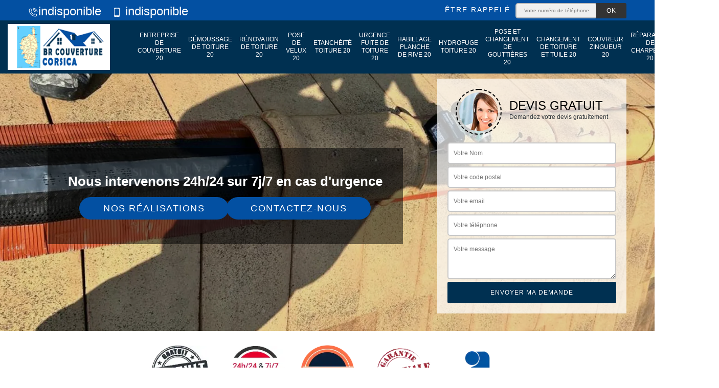

--- FILE ---
content_type: text/html; charset=UTF-8
request_url: https://www.entreprise-couverture-corse.fr/entreprise-couverture-letia-20160
body_size: 5671
content:
<!DOCTYPE html><html dir="ltr" lang="fr-FR"><head><meta charset="UTF-8" /><meta name=viewport content="width=device-width, initial-scale=1.0, minimum-scale=1.0 maximum-scale=1.0"><meta http-equiv="content-type" content="text/html; charset=UTF-8" ><title>Entreprise de couverture à Letia tel: 04.82.29.63.05</title><meta name="description" content="Excellent couvreur à Letia 20160, BR Couverture Corsica saura mener à bien tous vos travaux de couverture. Fournit des travaux fiables en toute circonstance. Offre le devis"><link rel="shortcut icon" href="/skins/default/images/p/favicon.ico" type="image/x-icon"><link rel="icon" href="/skins/default/images/p/favicon.ico" type="image/x-icon"><link href="/skins/default/css/style.css" rel="stylesheet" type="text/css"/><link rel="preconnect" href="https://www.googletagmanager.com"><link rel="preconnect" href="https://nominatim.openstreetmap.org"></head><body class="Desktop ville"><div class="wrapper-container"><header class="site-header header"><div class="top_bar"><div class="container"><div class="right-header d-flex align-items-center justify-content-between"><div class="tel-top_"><a href="tel:indisponible"><img loading="lazy" src="/skins/default/images/icon/icon-fixe-mob.png"  loading="lazy" alt="fixe-top">indisponible</a><a href="tel:indisponible"><img loading="lazy" src="/skins/default/images/icon/icon-portable-mob.png"  loading="lazy" alt="portable-top"> indisponible</a></div><div class="Top_rappel"><form action="/message.php" method="post" id="rappel_immediat"><input type="text" name="mail" id="mail2" value=""><input type="hidden" name="type" value="rappel"><strong>Être rappelé</strong><input type="text" name="numtel" required="" placeholder="Votre numéro de téléphone ..." class="input-form"><input type="submit" name="OK" value="OK" class="btn-devis-gratuit"></form></div></div></div></div><div class="main-bar"><div class="container"><div class="d-flex justify-content-between align-items-center"><a href="/" title="logo-couvreur-br-couverture-corsica" class="logo"><img loading="lazy" src="/skins/default/images/p/Logo-br-couverture-corsica.png"  loading="lazy" alt="couvreur-br-couverture-corsica" /></a><nav class="nav justify-content-between"><ul class="nav-list"><li class="nav-item"><a href="/">Entreprise de couverture 20</a></li><li class="nav-item"><a href="entreprise-demoussage-toiture-corse-20">Démoussage de toiture 20</a></li><li class="nav-item"><a href="entreprise-renovation-toiture-corse-20">Rénovation de toiture 20</a></li><li class="nav-item"><a href="entreprise-pose-velux-corse-20">Pose de velux 20</a></li><li class="nav-item"><a href="entreprise-etancheite-toiture-corse-20">Etanchéité toiture 20</a></li><li class="nav-item"><a href="entreprise-urgence-fuite-toiture-corse-20">Urgence fuite de toiture 20</a></li><li class="nav-item"><a href="entreprise-habillage-planche-rive-corse-20">Habillage planche de rive 20</a></li><li class="nav-item"><a href="entreprise-hydrofuge-toiture-corse-20">Hydrofuge toiture 20</a></li><li class="nav-item"><a href="entreprise-pose-changement-gouttieres-corse-20">Pose et changement de gouttières 20</a></li><li class="nav-item"><a href="entreprise-changement-toiture-tuile-corse-20">Changement de toiture et tuile 20</a></li><li class="nav-item"><a href="artisan-couvreur-zingueur-corse-20">Couvreur zingueur 20</a></li><li class="nav-item"><a href="reparation-de-charpente-corse-20">Réparation de charpente 20</a></li><li class="nav-item"><a href="traitement-de-charpente-corse-20">Traitement de charpente 20</a></li></ul></nav></div></div></div></header><section  class="intro_section page_mainslider"><div class="flexslider"><ul class="slides" role="tablist"><li style="background-image: url(/skins/default/images/p/entreprise-de-couverture-20.webp);" role="tab"></li></ul><div class="container"><div class="captionSlider"><div class="row align-items-center"><div class="col-md-8"><div class="slide_description_wrapper"><div class="slide_description"><div class="intro-layer"><p class="grey"><span>Nous intervenons 24h/24 sur 7j/7 en cas d'urgence</span></p></div><div class="btn-header"><a class="header-realisation" href="/realisations">Nos réalisations</a><a class="header-realisation" href="/contact">Contactez-nous</a></div></div></div></div><div class="col-md-4"><div class="DevisSlider"><div class="Devigratuit"><form action="/message.php" method="post" id="Devis_form"><input type="text" name="mail" id="mail" value=""><div class="devis-titre text-center"><div class="call-img"><img loading="lazy" src="/skins/default/images/img/call.webp"  loading="lazy" alt="Devis gratuit"/></div><div class="titre-h3"><div class="titre-h3_h3">Devis gratuit <span>Demandez votre devis gratuitement</span></div></div></div><input type="text" name="nom" required="" class="input-form" placeholder="Votre Nom"><input type="text" name="code_postal" required="" class="input-form" placeholder="Votre code postal"><input type="text" name="email" required="" class="input-form" placeholder="Votre email"><input type="text" name="telephone" required="" class="input-form" placeholder="Votre téléphone"><textarea name="message" required="" class="input-form" placeholder="Votre message"></textarea><div class="text-center"><input type="submit" value="Envoyer ma demande" class="btn-devis-gratuit"></div></form></div></div></div></div></div></div></div></section><div class="partenaires"><div class="container"><div class="logo-part"><img loading="lazy" src="/skins/default/images/img/devis-logo.webp"  loading="lazy" alt="Devis"><img loading="lazy" src="/skins/default/images/img/urgence-logo.webp"  loading="lazy" alt="Urgence"><img loading="lazy" src="/skins/default/images/img/delais_respectes.webp"  loading="lazy" alt="delais respecté" style="width: 105px;"><img loading="lazy" src="/skins/default/images/img/garantie-decennale.webp"  loading="lazy" alt="garantie décennale"><img loading="lazy" src="/skins/default/images/img/artisan.webp"  loading="lazy" alt="artisan"></div></div></div><section class="sect4">
	<div class="container">
		<div class="categ">
						<a href="/" class="services-item">
				<img loading="lazy" src="/skins/default/images/p/cat-entreprise-de-couverture-br-couverture-corsica.webp"  loading="lazy" alt="entreprise-de-couverture-20" />
				<span>Entreprise de couverture 20</span>
			</a>
						<a href="entreprise-demoussage-toiture-corse-20" class="services-item">
				<img loading="lazy" src="/skins/default/images/p/cat-demoussage-de-toiture-br-couverture-corsica.webp"  loading="lazy" alt="demoussage-de-toiture-20" />
				<span>Démoussage de toiture 20</span>
			</a>
						<a href="entreprise-renovation-toiture-corse-20" class="services-item">
				<img loading="lazy" src="/skins/default/images/p/cat-renovation-de-toiture-br-couverture-corsica.webp"  loading="lazy" alt="renovation-de-toiture-20" />
				<span>Rénovation de toiture 20</span>
			</a>
						<a href="entreprise-pose-velux-corse-20" class="services-item">
				<img loading="lazy" src="/skins/default/images/p/cat-pose-de-velux-br-couverture-corsica.webp"  loading="lazy" alt="pose-de-velux-20" />
				<span>Pose de velux 20</span>
			</a>
						<a href="entreprise-etancheite-toiture-corse-20" class="services-item">
				<img loading="lazy" src="/skins/default/images/p/cat-etancheite-toiture-br-couverture-corsica.webp"  loading="lazy" alt="etancheite-toiture-20" />
				<span>Etanchéité toiture 20</span>
			</a>
						<a href="entreprise-urgence-fuite-toiture-corse-20" class="services-item">
				<img loading="lazy" src="/skins/default/images/p/cat-urgence-fuite-de-toiture-br-couverture-corsica.webp"  loading="lazy" alt="urgence-fuite-de-toiture-20" />
				<span>Urgence fuite de toiture 20</span>
			</a>
						<a href="entreprise-habillage-planche-rive-corse-20" class="services-item">
				<img loading="lazy" src="/skins/default/images/p/cat-habillage-planche-de-rive-br-couverture-corsica.webp"  loading="lazy" alt="habillage-planche-de-rive-20" />
				<span>Habillage planche de rive 20</span>
			</a>
						<a href="entreprise-hydrofuge-toiture-corse-20" class="services-item">
				<img loading="lazy" src="/skins/default/images/p/cat-hydrofuge-toiture-br-couverture-corsica.webp"  loading="lazy" alt="hydrofuge-toiture-20" />
				<span>Hydrofuge toiture 20</span>
			</a>
						<a href="entreprise-pose-changement-gouttieres-corse-20" class="services-item">
				<img loading="lazy" src="/skins/default/images/p/cat-pose-changement-de-gouttieres-br-couverture-corsica.webp"  loading="lazy" alt="pose-et-changement-de-gouttieres-20" />
				<span>Pose et changement de gouttières 20</span>
			</a>
						<a href="entreprise-changement-toiture-tuile-corse-20" class="services-item">
				<img loading="lazy" src="/skins/default/images/p/cat-changement-de-toiture-et-tuile-br-couverture-corsica.webp"  loading="lazy" alt="changement-de-toiture-et-tuile-20" />
				<span>Changement de toiture et tuile 20</span>
			</a>
						<a href="artisan-couvreur-zingueur-corse-20" class="services-item">
				<img loading="lazy" src="/skins/default/images/p/cat-couvreur-zingueur-br-couverture-corsica.webp"  loading="lazy" alt="couvreur-zingueur-20" />
				<span>Couvreur zingueur 20</span>
			</a>
						<a href="reparation-de-charpente-corse-20" class="services-item">
				<img loading="lazy" src="/skins/default/images/p/cat-reparation-de-charpente-br-couverture-corsica.webp"  loading="lazy" alt="reparation-de-charpente-20" />
				<span>Réparation de charpente 20</span>
			</a>
						<a href="traitement-de-charpente-corse-20" class="services-item">
				<img loading="lazy" src="/skins/default/images/p/cat-traitement-de-charpente-br-couverture-corsica.webp"  loading="lazy" alt="traitement-de-charpente-20" />
				<span>Traitement de charpente 20</span>
			</a>
					</div>
	</div>	
</section><div id="scroll1" class="wrap"><div class="container"><div class="row"><div class="col-md-8"><div class="main"><div class="intro-layer ribbon-1"><h1 class="text-uppercase">Entreprise de couverture Letia 20160</h1></div><section class="sect5"><div class="block-middle"><h2>Devis entreprise de couverture : personnalisé et détaillé </h2><p>Saviez-vous qu’il est gratuit de faire une demande de devis d’un projet de toiture ? Même si cette estimation est profitable sans payer un frais, il est important de passer la demande uniquement auprès d’une entreprise qualifiée. Car cet ouvrage va vous guider tout au long du préparatif de votre projet. Donc, il faut utiliser le document étudié selon la nature de votre projet. Pour votre besoin d’un devis rapide qui est détaillé, nous vous invitons de compléter notre formulaire en demande de devis. 
</p></div><div class="row justify-content-center"><div class="col-md-4"><div class="imgbg" style="background-image: url('/photos/4715546-entreprise-de-couverture-br-couverture-corsica-1.jpg');"></div></div><div class="col-md-8"><h2>Rénovation de couverture </h2><p>Le travail de rénovation de couverture est une opération qui vise à redonner une nouvelle vie à un toit. Il s’agit d’une activité qui consiste à traiter la vulnérabilité de la couverture afin qu’elle dispose une force de résistance très fiable dans la plus longue durée possible. Les actions réalisées pour rénover correctement la toiture n’est pas une activité facile à accomplir. Il s’agit d’une intervention qui nécessite le service d’une entreprise de couverture. Car, la compétence d’une entreprise agrée est essentielle pour l’obtention du meilleur résultat. 
</p></div></div><div class="row justify-content-center"><div class="col-md-4"><div class="imgbg" style="background-image: url('/photos/4715546-entreprise-de-couverture-br-couverture-corsica-2.jpg');"></div></div><div class="col-md-8"><h2>Travaux de rénovation de couverture</h2><p>Après des années de fonctionnement, la couverture peut perdre doucement sa force de résistance. Pour garder le confort de chez vous, il est primordial de prioriser la rénovation de votre toiture abîmée.  Cette intervention n’est pas une simple tâche à faire. Non seulement, c’est dangereux pour la sécurité humaine lorsque le réalisateur du projet n’est pas un professionnel, mais c’est risqué aussi pour le confort thermique et phonique chez vous lorsque l’intervention n’est pas bien accomplie. Nous sommes une entreprise de couvreur, prêt à vous servir efficacement. 
</p></div></div><div class="row justify-content-center"><div class="col-md-4"><div class="imgbg" style="background-image: url('/photos/4715546-entreprise-de-couverture-br-couverture-corsica-3.jpg');"></div></div><div class="col-md-8"><h2>	Devis travaux de couverture </h2><p>Les travaux de couverture sont des opérations difficiles à accomplir. Ce sont des opérations qui renforcent le côté décoratif et aussi l’optimisation de la durée de vie de la couverture de maison. Investir pour les travaux de couverture vous permet d’obtenir un résultat fiable concernant le confort de votre habitat malgré la grande variation climatique et l’incessant de la pollution atmosphérique. Veuillez fonder votre prise de décision par un guide professionnel, c’est-à-dire le devis. Une demande de devis des travaux de couverture est faisable gratuitement et sans engagement.
</p></div></div><div class="row justify-content-center"><div class="col-md-4"><div class="imgbg" style="background-image: url('/photos/4715546-entreprise-de-couverture-br-couverture-corsica-4.jpg');"></div></div><div class="col-md-8"><h2>Prestations d’une entreprise de couverture </h2><p>Une entreprise de couverture est un prestataire qui travaille professionnelles pour les interventions d’entretien, de rénovation, de remplacement, de peinture et de rehaussement de la couverture de la maison. Sachez qu’il s’agit d’un prestataire le plus fiable en accomplissement d’un projet pour toiture neuf et endommagée. Clairement, la qualité de service de ce prestataire est abondamment satisfaisante grâce à sa compétence et aussi sa disposition des matériels complets. Alors, n’hésitez pas à faire appel à une société de toiture la plus proche de chez vous. 
</p></div></div><div class="row justify-content-center"><div class="col-md-4"><div class="imgbg" style="background-image: url('/photos/4715546-entreprise-de-couverture-br-couverture-corsica-5.jpg');"></div></div><div class="col-md-8"><h2>	Entreprise de couverture Letia</h2><p>BR Couverture Corsica est une entreprise professionnelle en couverture de la maison. Nous sommes situées à l’adresse suivante : Letia 20160. Nous réalisons tout type d’intervention praticable pour la couverture de la maison. Que ce soit pour la longévité ou le renforcement de décoration de votre couverture, vous pouvez compter sur notre capacité professionnelle. N’hésitez pas à nous demander plus d’information si vous désirez collaborer avec nous. Vous pouvez nous joindre à notre siège. Notre équipe est également à votre service virtuel si vous êtes tout le temps occupé. 
</p></div></div><div class="row justify-content-center"><div class="col-md-4"><div class="imgbg" style="background-image: url('/photos/4715546-entreprise-de-couverture-br-couverture-corsica-6.jpg');"></div></div><div class="col-md-8"><h2>BR Couverture Corsica, votre entreprise de toiture à Letia</h2><p>Est-ce que vous comptez faire un travail de rénovation ou remplacement de votre toiture détériorée qui est à Letia 20160 ou dans ses environs ? Nous vous invitons de ne pas hésiter à nous mettre en contact directement. BR Couverture Corsica est une entreprise experte en tous travaux de couverture de maison. Nous avons toute les compétences et les matériels à utiliser afin de pouvoir assurer le parfait accomplissement de votre projet. Alors, faite nous confiance et nous vous assurons que vous n’allez pas regretter. 
</p></div></div><div class="row justify-content-center"><div class="col-md-4"><div class="imgbg" style="background-image: url('/photos/4715546-entreprise-de-couverture-br-couverture-corsica-7.jpg');"></div></div><div class="col-md-8"><h2>Couvreur Letia</h2><p>BR Couverture Corsica est un couvreur professionnel et expert. Nous disposons une connaissance certifiée en opérations faisables pour la toiture. Nous disposons également des différents types de matériels qui nous permet de réaliser une intervention fiable quel que soit le type et l’état de votre couvreur. Avant de vous engager pour notre collaboration, sachez que vous avez le droit de nous demander d’abord plus d’information à propos de la nature de notre service. Cela vous permet d’être sûr de votre choix du prestataire. N’hésitez pas à nous contacter. Parce que nous sommes là pour vous satisfaire. 
</p></div></div><div class="row justify-content-center"><div class="col-md-4"><div class="imgbg" style="background-image: url('/photos/4715546-entreprise-de-couverture-br-couverture-corsica-8.jpg');"></div></div><div class="col-md-8"><h2>Artisan changement de couverture </h2><p>Les travaux de changement de couverture sont faisables pour des différents motifs. La perte d’étanchéité de toit, la dégradation d’isolation phonique et thermique ainsi que la dévalorisation de l’aspect décoratif de la couverture de la maison sont des raisons inévitables pour ne pas ignorer les travaux de changement de couverture. La capacité d’un prestataire professionnel comme un artisan est très indispensable pour assurer le bon déroulement et la bonne réalisation des travaux. Alors, laissez-vous servir par une personne qualifiée en travaux de changement de la couverture.  
</p></div></div><div class="row justify-content-center"><div class="col-md-4"><div class="imgbg" style="background-image: url('/photos/4715546-entreprise-de-couverture-br-couverture-corsica-9.jpg');"></div></div><div class="col-md-8"><h2>Entreprise de toiture </h2><p>BR Couverture Corsica est une entreprise professionnelle pour les travaux en toiture. Nous disposons une connaissance très fiable pour les travaux d’entretien, de réparation et de changement de la toiture. Nous intervenons correctement pour tout type et pour tout état de la toiture. La capacité de notre intervention est très fiable. En effet, vous pouvez être sûr que la qualité de service que vous obtiendrez sera complètement satisfaisante. Notre prestation pour la couverture de la maison est faisable dans toute la région de Letia 20160 et également dans les alentours. 
</p></div></div></section></div></div><div class="col-md-4"><div class="engagement"><div class="engagement_h4" style="background-image: url('/skins/default/images/img/engagement.webp');"><span>Nos engagements</span></div><ul class="list-eng"><li>Devis et déplacement gratuits</li><li>Sans engagement</li><li>Artisan passionné</li><li>Prix imbattable</li><li>Travail de qualité</li></ul></div><div class="contact-tel"><div class="tel-block"><div class="tel-fixe"><span><i class="icon icon-phone"><img loading="lazy" src="/skins/default/images/icon/icon-fixe-mob.png"  loading="lazy" alt="fixe-right"></i></span><p><a href="tel:indisponible">indisponible</a></p></div><div class="tel-portable"><span><i class="icon icon-mobile"><img loading="lazy" src="/skins/default/images/icon/icon-portable-mob.png"  loading="lazy" alt="portable-right"> </i></span><p><a href="tel:indisponible">indisponible</a></p></div></div><div class="contact-text"><span>Contactez-nous</span></div></div><div class="intervention-block-right"><div class="text-center"><img loading="lazy" src="/skins/default/images/img/urgence-logo.webp"  loading="lazy" alt="Devis gratuit"/></div><div class="text-intervention text-center"><div class="text-intervention_h3">NOUS INTERVENONS 7j/7 et 24h/24</div><p>En cas d’urgence, nous intervenons dans l’immédiat, n’hésitez pas à nous contacter via le formulaire ou à nous appeler.</p></div></div><div class="location"><div class="location_h4" style="background-image: url('/skins/default/images/img/location.webp');"><span>Nous localiser</span></div><p>indisponible</p><div id="Map"></div></div></div></div></div></div><div class="devis-last-block"><div class="container"><h2 class="Titre">Autres services</h2><ul class="Liens"><li><a href="/entreprise-pose-changement-gouttieres-letia-20160">Pose et changement de gouttières Letia</a></li><li><a href="/entreprise-hydrofuge-toiture-letia-20160">Hydrofuge toiture Letia</a></li><li><a href="/entreprise-habillage-planche-rive-letia-20160">Habillage planche de rive Letia</a></li><li><a href="/entreprise-urgence-fuite-toiture-letia-20160">Urgence fuite de toiture Letia</a></li><li><a href="/entreprise-etancheite-toiture-letia-20160">Etanchéité toiture Letia</a></li><li><a href="/entreprise-pose-velux-letia-20160">Pose de velux Letia</a></li><li><a href="/entreprise-renovation-toiture-letia-20160">Rénovation de toiture Letia</a></li><li><a href="/entreprise-demoussage-toiture-letia-20160">Démoussage de toiture Letia</a></li><li><a href="/entreprise-changement-toiture-tuile-letia-20160">Changement de toiture et tuile Letia</a></li><li><a href="/artisan-couvreur-zingueur-letia-20160">Couvreur zingueur Letia</a></li><li><a href="/traitement-de-charpente-letia-20160">Entreprise traitement de charpente Letia 20160</a></li><li><a href="/reparation-de-charpente-letia-20160">Expert en réparation de charpente Letia 20160</a></li></ul></div></div><footer id="footer"><div class="footer-container"><div class="sf-bg"></div><div class="container"><div class="row"><div class="col-md-4"><div class="footer-logo"><a href="/" title="logo-couvreur-br-couverture-corsica" class="logo"><img loading="lazy" src="/skins/default/images/p/Logo-br-couverture-corsica.png"  loading="lazy" alt="couvreur-br-couverture-corsica"/></a><p class="adr">indisponible</p></div></div><div class="col-md-1"></div><div class="col-md-7"><div class="lien-footer"><div class="lien-footer_h3">Nos Services</div><ul><li><a href="entreprise-changement-toiture-tuile-corse-20" class="lien-item">Changement de toiture et tuile 20</a></li><li><a href="artisan-couvreur-zingueur-corse-20" class="lien-item">Couvreur zingueur 20</a></li><li><a href="entreprise-demoussage-toiture-corse-20" class="lien-item">Démoussage de toiture 20</a></li><li><a href="/" class="lien-item">Entreprise de couverture 20</a></li><li><a href="entreprise-etancheite-toiture-corse-20" class="lien-item">Etanchéité toiture 20</a></li><li><a href="entreprise-habillage-planche-rive-corse-20" class="lien-item">Habillage planche de rive 20</a></li><li><a href="entreprise-hydrofuge-toiture-corse-20" class="lien-item">Hydrofuge toiture 20</a></li><li><a href="entreprise-pose-changement-gouttieres-corse-20" class="lien-item">Pose et changement de gouttières 20</a></li><li><a href="entreprise-pose-velux-corse-20" class="lien-item">Pose de velux 20</a></li><li><a href="entreprise-renovation-toiture-corse-20" class="lien-item">Rénovation de toiture 20</a></li><li><a href="reparation-de-charpente-corse-20" class="lien-item">Réparation de charpente 20</a></li><li><a href="traitement-de-charpente-corse-20" class="lien-item">Traitement de charpente 20</a></li><li><a href="entreprise-urgence-fuite-toiture-corse-20" class="lien-item">Urgence fuite de toiture 20</a></li></ul></div></div></div></div></div><div class="copyright">© 2025 - 2026 - Tout droit réservé | <a href="/mentions-legales">Mentions légales</a></div></footer></div></body><script src="/js/jquery-3.6.0.min.js"></script><script src="/js/scripts.js"></script><script src="skins/default/js/jquery.sticky.js"></script><script src="skins/default/js/slick.min.js"></script><script type="text/javascript">		
	var Support = 'Desktop';
	$(document).ready(function() {
		// scripts à lancer une fois la page chargée
				  initAnalytics('_');
		
        // Js lancés une fois la page chargée
        
        //stiky
        $(".site-header").sticky({ topSpacing: 0 });

        //Nav
        $('.nav-item').has('ul').prepend('<span class="nav-click"><i class="nav-arrow"></i></span>');
        $('.nav-mobile').click(function(){
          $('.nav-list').toggle();
        });
        $('.nav-list').on('click', '.nav-click', function(){
          $(this).siblings('.nav-submenu').toggle();
          $(this).children('.nav-arrow').toggleClass('nav-rotate');  
        });

        //slick
        $('.slides').slick({
            arrows:false,
            fade:true,
            speed:1000,
            autoplay: true,
            autoplaySpeed: 2000,
            pauseOnHover:false
        });     
        $('.categ').slick({
            slidesToShow: 6,
            slidesToScroll: 1,
            arrows:false,
            speed:1000,
            autoplay: true,
            autoplaySpeed: 3000
        });     


        
	});
</script>
<link rel="stylesheet" href="/js/leaflet/leaflet.css" />
<script src="/js/leaflet/leaflet.js"></script>
<script src="/js/map.js"></script>
<script>initMap('France',16);</script>
</html>


--- FILE ---
content_type: text/html; charset=UTF-8
request_url: https://www.entreprise-couverture-corse.fr/ajax.php
body_size: -551
content:
{"code_google_tags":"","code_analytics":"G-YW3QMD1ED8","RGPD":null,"dbg":["Erreur  n'est pas reconnu."]}